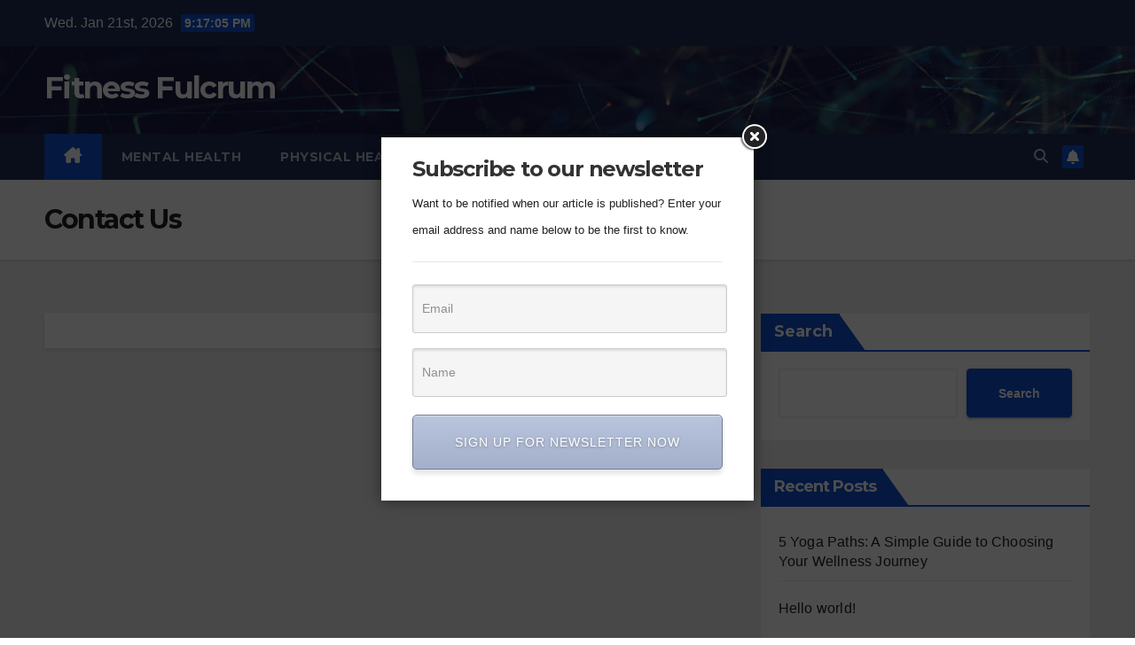

--- FILE ---
content_type: text/css
request_url: https://fitnessfulcrum.com/wp-content/plugins/email-subscribe/css/subscribe-popup.css?ver=1.2.11
body_size: 1016
content:
/*
 * FancyBox - jQuery Plugin
 * Simple and fancy lightbox alternative
 *
 * Examples and documentation at: http://fancybox.net
 * 
 * Copyright (c) 2008 - 2010 Janis Skarnelis
 * Modified 2012 Nikola Vidoni (mobile ready, CSS3 optimizations, dropped IE6-7 support for shadows & opacity)
 * That said, it is hardly a one-person project. Many people have submitted bugs, code, and offered their advice freely. Their support is greatly appreciated.
 * 
 * Version: 1.3.6 (22/11/2012)
 * Requires: jQuery v1.3+
 *
 * Dual licensed under the MIT and GPL licenses:
 *   http://www.opensource.org/licenses/mit-license.php
 *   http://www.gnu.org/licenses/gpl.html
 */
 
#fancybox_ns-loading_ {
	position: fixed;
	top: 50%;
	left: 50%;
	margin-top: -22px;
	margin-left: -22px;
	width: 44px;
	height: 44px;
	background: url('../images/vl-box/controls.png') 0 -108px;
	opacity: 0.8;
	cursor: pointer;
	z-index: 1000000;
	display: none;
}

#fancybox_ns-loading_ div {
	width: 44px;
	height: 44px;
	background: url('../images/vl-box/loading.gif') center center no-repeat;
}

#fancybox_ns-overlay {
	position: absolute;
	top: 0;
	left: 0;
	width: 100%;
	z-index: 1100;
	display: none;
        height:100%;
}

#fancybox_ns-tmp {
	padding: 0;
	margin: 0;
	border: 0;
	overflow: auto;
	display: none;
}

#fancybox_ns-wrap {
	position: absolute;
	top: 0;
	left: 0;
	padding: 20px;
	z-index: 1101;
	outline: none;
	display: none;
	z-index:9999;
        box-sizing:content-box;
}

#fancybox_ns-outer {
	position: relative;
	width: 100%;
	height: auto !important;
	background: #fff;
	-webkit-box-shadow: 0px 0px 15px rgba(0,0,0,0.50);
	-moz-box-shadow: 0px 0px 15px rgba(0,0,0,0.50);
	box-shadow: 0px 0px 15px rgba(0,0,0,0.50);
	filter: progid: DXImageTransform.Microsoft.Blur (pixelradius = 15, enabled = "true"); 
        /*border: 3px solid #08c;
        border-radius: 2px;*/
         box-sizing:content-box;
}

#fancybox_ns-content {
	width: 0;
	height: 0;
	padding: 0;
	outline: none;
	position: relative;
	overflow: hidden;
	z-index: 1102;
	border: 0px solid #fff; 
         box-sizing:content-box;
}

#fancybox_ns-hide-sel-frame {
	position: absolute;
	top: 0;
	left: 0;
	width: 100%;
	height: 100%;
	background: transparent;
	z-index: 1101;
}

#fancybox_ns-close {
	position: absolute;
	top: -18px;
	right: -18px;
	width: 36px;
	height: 36px;
	background: url('../images/vl-box/controls.png') 0 0 no-repeat;
	cursor: pointer;
	z-index: 1103;
	display: none;
}

#fancybox_ns-error {
	color: #444;
	font: normal 12px/20px Arial, Helvetica, sans-serif;
	padding: 14px;
	margin: 0;
}

#fancybox_ns-img {
	max-width: 100%;
	max-height: 100%;
	padding: 0;
	margin: 0;
	border: none;
	outline: none;
}

#fancybox_ns-frame {
	width: 100%;
	height: 100%;
	border: none;
	display: block;
}

#fancybox_ns-left_, #fancybox_ns-right_{
	position: absolute;
	bottom: 0px;
	height: 34px;
	width: 30%;
	cursor: pointer;
	outline: none;
	z-index: 1102;
	display: none;
        top:50%;
        margin-top: -16px;
}

#fancybox_ns-left_ {
	left: 0px;
}

#fancybox_ns-right_ {
	right: 0px;
}

#fancybox_ns-left-ico_, #fancybox_ns-right-ico_ {
	position: absolute;
	top: 50%;
	left: -9999px;
	width: 36px;
	height: 36px;
	margin-top: -15px;
	cursor: pointer;
	z-index: 1102;
	display: block;
}

#fancybox_ns-left-ico_ {
	background: url('../images/vl-box/controls.png') 0 -36px no-repeat;
}

#fancybox_ns-right-ico_ {
	background: url('../images/vl-box/controls.png') 0 -72px no-repeat;
}

#fancybox_ns-left_:hover span {
	left: 19px;
}

#fancybox_ns-right_:hover span {
	left: auto;
	right: 19px;
}

#fancybox_ns-title {
	font-family: Arial, Helvetica, sans-serif;
	font-size: 12px;
	z-index: 1102;
	background:#000;
}

.fancybox_ns-title-inside {
	position: relative;
	padding-bottom: 10px;
	color: #333;
	text-align: center;
	background: #fff;
}

.fancybox_ns-title-outside {
	/*padding-top: 10px;*/
	color: #fff;
}

.fancybox_ns-title-over {
	position: absolute;
	bottom: 0;
	left: 0;
	color: #fff;
	text-align: left;
}

#fancybox_ns-title-over {
	display: block;
	padding: 10px;
	background-color: #000;
	background-color: rgba(0,0,0,0.5);	
}

.fancybox_ns-title-float {
	position: absolute;
	bottom: -20px;
	padding: 6px 12px;
	width: auto;	
	color: #fff;
	font-weight: bold;
	white-space: nowrap;
	background-color: rgb(0, 0, 0);
	background-color: rgba(0, 0, 0, 0.7);
	-webkit-border-radius: 6px;
	-moz-border-radius: 6px;
	border-radius: 6px;
}
.Imglink{
	color: #fff;
    font-size: 13px;
    font-weight: bold;
    }
.clear_description_{margin-top: 5px;line-height:18px;color:#ffffff}
.playbtnCss {
  display: block;
  position: absolute;
  top: 0;
  left: 0;
  bottom: 0;
  right: 0;
  z-index: 1;
  background: url("../images/vl-box/player_play.png")  no-repeat center center;
}
.fancybox_ns-skin {
    background-color: transparent;
    box-shadow: 0 0 0 rgba(0, 0, 0, 0) !important;
}


